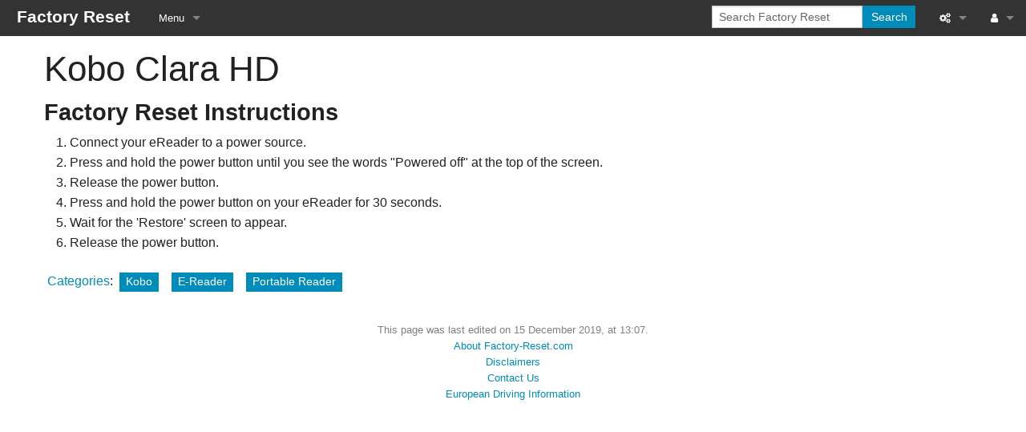

--- FILE ---
content_type: text/html; charset=UTF-8
request_url: https://factory-reset.com/wiki/Clara_HD
body_size: 3946
content:
<!DOCTYPE html>
<html class="client-nojs" lang="en" dir="ltr">
<head>
<meta charset="UTF-8"/>
<title>Clara HD - Factory-Reset.com</title>
<script type="74bf22d7c7808a999df106a1-text/javascript">document.documentElement.className="client-js";RLCONF={"wgBreakFrames":false,"wgSeparatorTransformTable":["",""],"wgDigitTransformTable":["",""],"wgDefaultDateFormat":"dmy","wgMonthNames":["","January","February","March","April","May","June","July","August","September","October","November","December"],"wgRequestId":"ZU4uSmqDyWc_6sUKidsOoAAAAAg","wgCSPNonce":false,"wgCanonicalNamespace":"","wgCanonicalSpecialPageName":false,"wgNamespaceNumber":0,"wgPageName":"Clara_HD","wgTitle":"Clara HD","wgCurRevisionId":3218,"wgRevisionId":3218,"wgArticleId":1520,"wgIsArticle":true,"wgIsRedirect":false,"wgAction":"view","wgUserName":null,"wgUserGroups":["*"],"wgCategories":["Kobo","E-Reader","Portable Reader"],"wgPageContentLanguage":"en","wgPageContentModel":"wikitext","wgRelevantPageName":"Clara_HD","wgRelevantArticleId":1520,"wgIsProbablyEditable":false,"wgRelevantPageIsProbablyEditable":false,"wgRestrictionEdit":[],"wgRestrictionMove":[]};RLSTATE={"site.styles":"ready","user.styles":"ready",
"user":"ready","user.options":"loading","skins.foreground.styles":"ready"};RLPAGEMODULES=["site","mediawiki.page.ready","skins.foreground.js"];</script>
<script type="74bf22d7c7808a999df106a1-text/javascript">(RLQ=window.RLQ||[]).push(function(){mw.loader.implement("user.options@12s5i",function($,jQuery,require,module){mw.user.tokens.set({"patrolToken":"+\\","watchToken":"+\\","csrfToken":"+\\"});});});</script>
<link rel="stylesheet" href="/w/load.php?lang=en&amp;modules=skins.foreground.styles&amp;only=styles&amp;skin=foreground"/>
<script async="" src="/w/load.php?lang=en&amp;modules=startup&amp;only=scripts&amp;raw=1&amp;skin=foreground" type="74bf22d7c7808a999df106a1-text/javascript"></script>
<meta name="ResourceLoaderDynamicStyles" content=""/>
<link rel="stylesheet" href="/w/load.php?lang=en&amp;modules=site.styles&amp;only=styles&amp;skin=foreground"/>
<meta name="generator" content="MediaWiki 1.40.1"/>
<meta name="robots" content="max-image-preview:standard"/>
<meta name="format-detection" content="telephone=no"/>
<meta name="viewport" content="width=1000"/>
<meta name="viewport" content="width=device-width, user-scalable=yes, initial-scale=1.0"/>
<link rel="icon" href="/favicon.ico"/>
<link rel="search" type="application/opensearchdescription+xml" href="/w/opensearch_desc.php" title="Factory Reset (en)"/>
<link rel="EditURI" type="application/rsd+xml" href="https://factory-reset.com/w/api.php?action=rsd"/>
<link rel="alternate" type="application/atom+xml" title="Factory Reset Atom feed" href="/w/index.php?title=Special:RecentChanges&amp;feed=atom"/>
<meta http-equiv="X-UA-Compatible" content="IE=edge" />
<script async src="https://pagead2.googlesyndication.com/pagead/js/adsbygoogle.js?client=ca-pub-7760333444393159" crossorigin="anonymous" type="74bf22d7c7808a999df106a1-text/javascript"></script>
</head>
<body class="mediawiki ltr sitedir-ltr mw-hide-empty-elt ns-0 ns-subject page-Clara_HD rootpage-Clara_HD skin-foreground action-view"><div id='navwrapper'><!-- START FOREGROUNDTEMPLATE -->
		<nav class="top-bar" data-topbar role="navigation" data-options="back_text: Back">
			<ul class="title-area">
				<li class="name">
					<div class="title-name">
					<a href="/wiki/Main_Page">
										<div class="title-name" style="display: inline-block;">Factory Reset</div>
					</a>
					</div>
				</li>
				<li class="toggle-topbar menu-icon">
					<a href="#"><span>Menu</span></a>
				</li>
			</ul>

		<section class="top-bar-section">

			<ul id="top-bar-left" class="left">
				<li class="divider show-for-small"></li>
									<li class="has-dropdown active"  id='p-Menu'>
						<a href="#">Menu</a>
													<ul class="dropdown">
								<li id="n-Manufacturers" class="mw-list-item"><a href="/wiki/Category:Manufacturer">Manufacturers</a></li><li id="n-Equipment-Types" class="mw-list-item"><a href="/wiki/Category:Equipment_Type">Equipment Types</a></li><li id="n-Service-Menu" class="mw-list-item"><a href="/wiki/Category:Service_Menu">Service Menu</a></li><li id="n-Recommended-Tools" class="mw-list-item"><a href="/wiki/Category:Tools">Recommended Tools</a></li>							</ul>
											</li>
							</ul>

			<ul id="top-bar-right" class="right">
				<li class="has-form">
					<form action="/w/index.php" id="searchform" class="mw-search">
						<div class="row collapse">
						<div class="small-12 columns">
							<input type="search" name="search" placeholder="Search Factory Reset" aria-label="Search Factory Reset" autocapitalize="sentences" title="Search Factory Reset [f]" accesskey="f" id="searchInput"/>							<button type="submit" class="button search">Search</button>
						</div>
						</div>
					</form>
				</li>
				<li class="divider show-for-small"></li>

				<li class="has-dropdown active"><a href="#"><i class="fa fa-cogs"></i></a>
					<ul id="toolbox-dropdown" class="dropdown">
						<li id="t-whatlinkshere" class="mw-list-item"><a href="/wiki/Special:WhatLinksHere/Clara_HD" title="A list of all wiki pages that link here [j]" accesskey="j">What links here</a></li><li id="t-recentchangeslinked" class="mw-list-item"><a href="/wiki/Special:RecentChangesLinked/Clara_HD" rel="nofollow" title="Recent changes in pages linked from this page [k]" accesskey="k">Related changes</a></li><li id="t-specialpages" class="mw-list-item"><a href="/wiki/Special:SpecialPages" title="A list of all special pages [q]" accesskey="q">Special pages</a></li><li id="t-print" class="mw-list-item"><a href="javascript:print();" rel="alternate" title="Printable version of this page [p]" accesskey="p">Printable version</a></li><li id="t-permalink" class="mw-list-item"><a href="/w/index.php?title=Clara_HD&amp;oldid=3218" title="Permanent link to this revision of this page">Permanent link</a></li><li id="t-info" class="mw-list-item"><a href="/w/index.php?title=Clara_HD&amp;action=info" title="More information about this page">Page information</a></li>																	</ul>
				</li>

				<li id="personal-tools-dropdown" class="has-dropdown active"><a href="#"><i class="fa fa-user"></i></a>
					<ul class="dropdown">
						<li id="pt-login" class="mw-list-item"><a href="/w/index.php?title=Special:UserLogin&amp;returnto=Clara+HD" title="You are encouraged to log in; however, it is not mandatory [o]" accesskey="o">Log in</a></li>					</ul>
				</li>

			</ul>
		</section>
		</nav>

		</div>
		<div id="page-content">
		<div class="row">
				<div class="large-12 columns">
					<!-- Output page indicators -->
					<div class="mw-indicators">
</div>
					<!-- If user is logged in output echo location -->
									<!--[if lt IE 9]>
				<div id="siteNotice" class="sitenotice panel radius">Factory Reset may not look as expected in this version of Internet Explorer. We recommend you upgrade to a newer version of Internet Explorer or switch to a browser like Firefox or Chrome.</div>
				<![endif]-->

												</div>
		</div>

		<div id="mw-js-message" style="display:none;"></div>

		<div class="row">
				<div id="p-cactions" class="large-12 columns">
										<div id="content">

					<div id="contentSub" class="clear_both"></div>
					<div id="bodyContent" class="mw-bodytext">
						<div id="mw-content-text" class="mw-body-content mw-content-ltr" lang="en" dir="ltr"><div class="mw-parser-output"><h1><span class="mw-headline" id="Kobo_Clara_HD">Kobo Clara HD</span></h1>
<h2><span class="mw-headline" id="Factory_Reset_Instructions">Factory Reset Instructions</span></h2>
<ol><li>Connect your eReader to a power source.</li>
<li>Press and hold the power button until you see the words "Powered off" at the top of the screen.</li>
<li>Release the power button.</li>
<li>Press and hold the power button on your eReader for 30 seconds.</li>
<li>Wait for the 'Restore' screen to appear.</li>
<li>Release the power button.</li></ol>
<!-- 
NewPP limit report
Cached time: 20231110132115
Cache expiry: 86400
Reduced expiry: false
Complications: [no‐toc‐conversion]
CPU time usage: 0.012 seconds
Real time usage: 0.013 seconds
Preprocessor visited node count: 5/1000000
Post‐expand include size: 0/2097152 bytes
Template argument size: 0/2097152 bytes
Highest expansion depth: 2/100
Expensive parser function count: 0/100
Unstrip recursion depth: 0/20
Unstrip post‐expand size: 0/5000000 bytes
-->
<!--
Transclusion expansion time report (%,ms,calls,template)
100.00%    0.000      1 -total
-->

<!-- Saved in parser cache with key factory_factory:pcache:idhash:1520-0!canonical and timestamp 20231110132115 and revision id 3218. Rendering was triggered because: page-view
 -->
</div></div><div class="printfooter">
Retrieved from "<a dir="ltr" href="https://factory-reset.com/w/index.php?title=Clara_HD&amp;oldid=3218">https://factory-reset.com/w/index.php?title=Clara_HD&amp;oldid=3218</a>"</div>
						<div class="clear_both"></div>
					</div>
		    	<div class="group"><div id="catlinks" class="catlinks" data-mw="interface"><div id="mw-normal-catlinks" class="mw-normal-catlinks"><a href="/wiki/Special:Categories" title="Special:Categories">Categories</a>: <ul><li><a href="/wiki/Category:Kobo" title="Category:Kobo">Kobo</a></li><li><a href="/wiki/Category:E-Reader" title="Category:E-Reader">E-Reader</a></li><li><a href="/wiki/Category:Portable_Reader" title="Category:Portable Reader">Portable Reader</a></li></ul></div></div></div>
		    					</div>
		    </div>
		</div>

			<footer class="row">
				<div id="footer">
										<div id="footer-left" class="small-12 large-centered columns text-center">
					<ul id="footer-left">
													<li id="footer-lastmod"> This page was last edited on 15 December 2019, at 13:07.</li>
													<li id="footer-privacy"><a href=""></a></li>
													<li id="footer-about"><a href="/wiki/Factory_Reset:About">About Factory-Reset.com</a></li>
													<li id="footer-disclaimers"><a href="/wiki/Factory_Reset:General_disclaimer">Disclaimers</a></li>
													<li id="footer-external"><a href="https://factory-reset.com/wiki/Special:Contact" title="Contact Us">Contact Us</a></li>
							<li id="footer-external"><a href="https://transport-info.eu" title="European Driving Information">European Driving Information</a></li>
									
					</ul>
					</div>
					<div id="footer-right-icons" class="large-12 small-12 columns">

					</div>
				</div>
			</footer>

		</div>

		<script type="74bf22d7c7808a999df106a1-text/javascript">(RLQ=window.RLQ||[]).push(function(){mw.config.set({"wgBackendResponseTime":389,"wgPageParseReport":{"limitreport":{"cputime":"0.012","walltime":"0.013","ppvisitednodes":{"value":5,"limit":1000000},"postexpandincludesize":{"value":0,"limit":2097152},"templateargumentsize":{"value":0,"limit":2097152},"expansiondepth":{"value":2,"limit":100},"expensivefunctioncount":{"value":0,"limit":100},"unstrip-depth":{"value":0,"limit":20},"unstrip-size":{"value":0,"limit":5000000},"timingprofile":["100.00%    0.000      1 -total"]},"cachereport":{"timestamp":"20231110132115","ttl":86400,"transientcontent":false}}});mw.config.set({"wgBackendResponseTime":394});});</script>						<script async src="https://www.googletagmanager.com/gtag/js?id=G-9YER9CNYMM" type="74bf22d7c7808a999df106a1-text/javascript"></script>
			<script type="74bf22d7c7808a999df106a1-text/javascript">
  window.dataLayer = window.dataLayer || [];
  function gtag(){dataLayer.push(arguments);}
  gtag('js', new Date());

  gtag('config', 'G-9YER9CNYMM');
 gtag('config', 'UA-11940492-1');
</script>
		<script src="/cdn-cgi/scripts/7d0fa10a/cloudflare-static/rocket-loader.min.js" data-cf-settings="74bf22d7c7808a999df106a1-|49" defer></script></body>
		<!-- Cached 20231110132115 -->
</html>



--- FILE ---
content_type: text/html; charset=utf-8
request_url: https://www.google.com/recaptcha/api2/aframe
body_size: 265
content:
<!DOCTYPE HTML><html><head><meta http-equiv="content-type" content="text/html; charset=UTF-8"></head><body><script nonce="LSSN1Q3f0O67J15eSa_5SQ">/** Anti-fraud and anti-abuse applications only. See google.com/recaptcha */ try{var clients={'sodar':'https://pagead2.googlesyndication.com/pagead/sodar?'};window.addEventListener("message",function(a){try{if(a.source===window.parent){var b=JSON.parse(a.data);var c=clients[b['id']];if(c){var d=document.createElement('img');d.src=c+b['params']+'&rc='+(localStorage.getItem("rc::a")?sessionStorage.getItem("rc::b"):"");window.document.body.appendChild(d);sessionStorage.setItem("rc::e",parseInt(sessionStorage.getItem("rc::e")||0)+1);localStorage.setItem("rc::h",'1768778986852');}}}catch(b){}});window.parent.postMessage("_grecaptcha_ready", "*");}catch(b){}</script></body></html>

--- FILE ---
content_type: text/css; charset=utf-8
request_url: https://factory-reset.com/w/load.php?lang=en&modules=site.styles&only=styles&skin=foreground
body_size: -432
content:
.mw-category-group li{padding:10px 10px}#mw-indicator-mw-helplink{display:none}